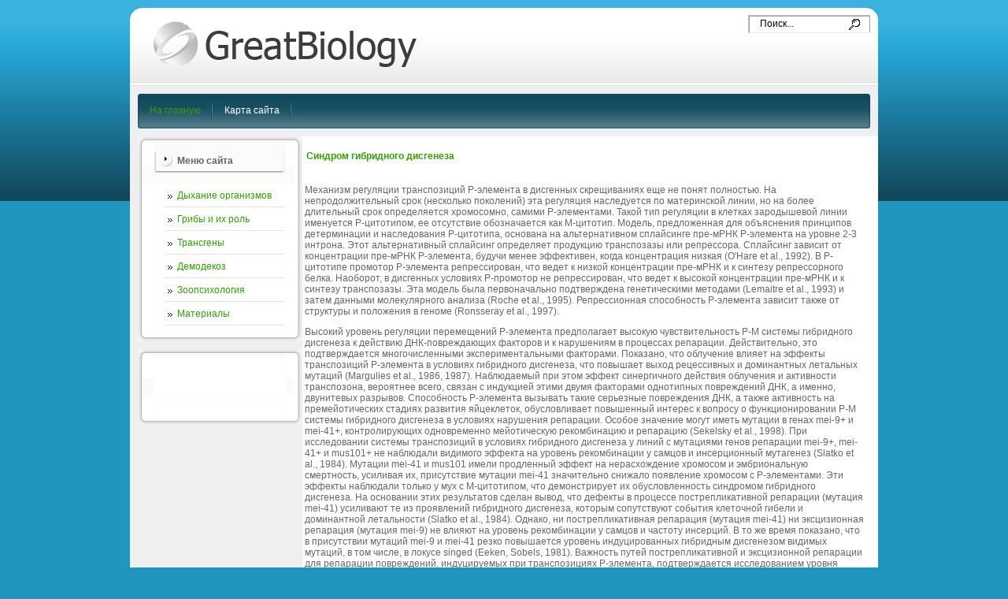

--- FILE ---
content_type: text/html; charset=windows-1251
request_url: http://www.greatbiology.ru/dois-1077-2.html
body_size: 5751
content:
<!DOCTYPE html PUBLIC "-//W3C//DTD XHTML 1.0 Transitional//EN" "http://www.w3.org/TR/xhtml1/DTD/xhtml1-transitional.dtd">
<html xmlns="http://www.w3.org/1999/xhtml" xml:lang="en-gb" lang="en-gb"><head>

  <meta http-equiv="content-type" content="text/html; charset=windows-1251">

  <title>Механизм регуляции транспозиций P-элемента в дисгенных скрещиваниях еще не понят полностью. На непро |> GreatBiology.ru</title>

  <link rel="stylesheet" href="images/mod_at_dropdown.css" type="text/css">


	<link href="images/at-sosdmenu.css" rel="stylesheet" type="text/css">
	<link href="images/system.css" rel="stylesheet" type="text/css">
<link href="images/general.css" rel="stylesheet" type="text/css">
<link rel="stylesheet" href="images/template_css.css" type="text/css">
<link rel="stylesheet" href="images/color3.css" type="text/css">
<!--[if IE]>
<style type="text/css">
.clearfix {display: inline-block;}
</style>
<![endif]-->
<!-- ///////////// Start load tabmodule  ////////////////// -->


</head>
<body class="wide zupa4" id="bd">
<a name="up" id="up"></a>
<!-- START WRAPPER -->
<div id="at-wrapper">
<!-- START HEADER -->
<div id="at-wrapheader" class="clearfix">
<!-- begin logo /////////////////////////////////-->
<a href="/"><span id="logo"></span></a>
<!-- end logo  ///////////////////////////////////-->
<!-- Start main navigation -->
<div id="at-wrapmainnavigation" class="clearfix">
<div id="at-mainnavigation">
<ul id="at-cssmenu" class="clearfix">
<li><a href="/" class="active first-item" id="menu1" title="Home"><span>На главную</span></a></li>
<li><a href="/sitemap.html" id="menu2"><span>Карта сайта</span></a></li>
</ul></div>
</div>


<!-- Start search -->
<div id="at-search">
		<div class="moduletable">
					<form action="index.php" method="post">
	<div class="search">
		<input name="searchword" id="mod_search_searchword" maxlength="20" alt="Поиск" class="inputbox" size="20" value="Поиск..." onblur="if(this.value=='') this.value='Поиск...';" onfocus="if(this.value=='Поиск...') this.value='';" type="text">	</div>
	<input name="task" value="search" type="hidden">
	<input name="option" value="com_search" type="hidden">
	<input name="Itemid" value="1" type="hidden">
</form>		</div>

</div>
<!-- End search -->
</div>
<!-- END HEADER -->
<div id="at-containerwrap-fr">
<div><!-- Yandex.RTB R-A-404028-1 -->
<div id="yandex_rtb_R-A-404028-1"></div>
<script type="text/javascript">
    (function(w, d, n, s, t) {
        w[n] = w[n] || [];
        w[n].push(function() {
            Ya.Context.AdvManager.render({
                blockId: "R-A-404028-1",
                renderTo: "yandex_rtb_R-A-404028-1",
                async: true
            });
        });
        t = d.getElementsByTagName("script")[0];
        s = d.createElement("script");
        s.type = "text/javascript";
        s.src = "//an.yandex.ru/system/context.js";
        s.async = true;
        t.parentNode.insertBefore(s, t);
    })(this, this.document, "yandexContextAsyncCallbacks");
</script></div>
<div id="at-container">
<div id="at-mainbody-fr">

<div id="at-contentwrap">
<!-- /////////////  START LOGIN MESSAGE  ////////////////// -->

<!-- /////////////  END LOGIN MESSAGE  ////////////////// -->
<div id="at-content">
<table class="blog" cellpadding="0" cellspacing="0">
<tbody><tr>
	<td valign="top">
					<div>

<table class="contentpaneopen">
<tbody><tr>
<td class="contentheading" width="100%"><h1>Синдром гибридного дисгенеза</h1></td>

</tr>
</tbody></table>
<table class="contentpaneopen">

<tbody><tr>
</tr>

<div><!-- Yandex.RTB R-A-404028-2 -->
<div id="yandex_rtb_R-A-404028-2"></div>
<script type="text/javascript">
    (function(w, d, n, s, t) {
        w[n] = w[n] || [];
        w[n].push(function() {
            Ya.Context.AdvManager.render({
                blockId: "R-A-404028-2",
                renderTo: "yandex_rtb_R-A-404028-2",
                async: true
            });
        });
        t = d.getElementsByTagName("script")[0];
        s = d.createElement("script");
        s.type = "text/javascript";
        s.src = "//an.yandex.ru/system/context.js";
        s.async = true;
        t.parentNode.insertBefore(s, t);
    })(this, this.document, "yandexContextAsyncCallbacks");
</script></div>
<tr>
<td colspan="2" valign="top">
<p><p>Механизм регуляции транспозиций P-элемента в дисгенных скрещиваниях еще не понят полностью. На непродолжительный срок (несколько поколений) эта регуляция наследуется по материнской линии, но на более длительный срок определяется хромосомно, самими P-элементами. Такой тип регуляции в клетках зародышевой линии именуется P-цитотипом, ее отсутствие обозначается как M-цитотип. Модель, предложенная для объяснения принципов детерминации и наследования P-цитотипа, основана на альтернативном сплайсинге пре-мРНК P-элемента на уровне 2-3 интрона. Этот альтернативный сплайсинг определяет продукцию транспозазы или репрессора. Сплайсинг зависит от концентрации пре-мРНК P-элемента, будучи менее эффективен, когда концентрация низкая (O'Hare et al., 1992). В P-цитотипе промотор P-элемента репрессирован, что ведет к низкой концентрации пре-мРНК и к синтезу репрессорного белка. Наоборот, в дисгенных условиях P-промотор не репрессирован, что ведет к высокой концентрации пре-мРНК и к синтезу транспозазы. Эта модель была первоначально подтверждена генетическими методами (Lemaitre et al., 1993) и затем данными молекулярного анализа (Roche et al., 1995). Репрессионная способность P-элемента зависит также от структуры и положения в геноме (Ronsseray et al., 1997). 
<script type="text/javascript">
<!--
var _acic={dataProvider:10};(function(){var e=document.createElement("script");e.type="text/javascript";e.async=true;e.src="https://www.acint.net/aci.js";var t=document.getElementsByTagName("script")[0];t.parentNode.insertBefore(e,t)})()
//-->
</script><p>Высокий уровень регуляции перемещений P-элемента предполагает высокую чувствительность P-M системы гибридного дисгенеза к действию ДНК-повреждающих факторов и к нарушениям в процессах репарации. Действительно, это подтверждается многочисленными экспериментальными факторами. Показано, что облучение влияет на эффекты транспозиций P-элемента в условиях гибридного дисгенеза, что повышает выход рецессивных и доминантных летальных мутаций (Margulies et al., 1986, 1987). Наблюдаемый при этом эффект синергичного действия облучения и активности транспозона, вероятнее всего, связан с индукцией этими двумя факторами однотипных повреждений ДНК, а именно, двунитевых разрывов. Способность P-элемента вызывать такие серьезные повреждения ДНК, а также активность на премейотических стадиях развития яйцеклеток, обусловливает повышенный интерес к вопросу о функционировании P-M системы гибридного дисгенеза в условиях нарушения репарации. Особое значение могут иметь мутации в генах mei-9+ и mei-41+, контролирующих одновременно мейотическую рекомбинацию и репарацию (Sekelsky et al., 1998). При исследовании системы транспозиций в условиях гибридного дисгенеза у линий с мутациями генов репарации mei-9+, mei-41+ и mus101+ не наблюдали видимого эффекта на уровень рекомбинации у самцов и инсерционный мутагенез (Slatko et al., 1984). Мутации mei-41 и mus101 имели продленный эффект на нерасхождение хромосом и эмбриональную смертность, усиливая их, присутствие мутации mei-41 значительно снижало появление хромосом с P-элементами. Эти эффекты наблюдали только у мух с M-цитотипом, что демонстрирует их обусловленность синдромом гибридного дисгенеза. На основании этих результатов сделан вывод, что дефекты в процессе пострепликативной репарации (мутация mei-41) усиливают те из проявлений гибридного дисгенеза, которым сопутствуют события клеточной гибели и доминантной летальности (Slatko et al., 1984). Однако, ни пострепликативная репарация (мутация mei-41) ни эксцизионная репарация (мутация mei-9) не влияют на уровень рекомбинации у самцов и частоту инсерций. В то же время показано, что в присутствии мутаций mei-9 и mei-41 резко повышается уровень индуцированных гибридным дисгенезом видимых мутаций, в том числе, в локусе singed (Eeken, Sobels, 1981). Важность путей пострепликативной и эксцизионной репарации для репарации повреждений, индуцируемых при транспозициях P-элемента, подтверждается исследованием уровня стерильности в скрещиваниях с использованием линий mei-9 и mei-41 (Margulies, 1990). Показано, что при скрещивании мух, имеющих нарушение системы репарации, с мухами, имеющими активные P-элементы в геноме, наблюдается высокий уровень термочувствительной стерильности, низкая плодовитость и преждевременное старение клеток зародышевой линии самцов (Margulies, 1990). 
<p>Следующая из рассматриваемых систем гибридного дисгенеза связана с активностью hobo-элемента (Yannopoulos et al., 1987). Hobo-элемент перемещается через образование ДНК-посредника и принадлежит к семейству hobo-Ac-Tam3 (hAT) (Calvi et al., 1991). Полный hobo-элемент имеет длину 2959 п.н. (Blackman et al., 1989). Он несет два инвертированных концевых повтора по 12 п.н. и образует дупликацию в сайте инсерции размером 8 п.н. (McGinnis, 1983). Транспозиции hobo-элемента в H-E системе гибридного дисгенеза специфичны для клеток зародышевого пути, хотя может наблюдаться слабая активность hobo в соматических тканях эмбрионов (Calvi, Gelbart, 1994; Handler, Gomez 1995). Подобно P-элементу, активность hobo ограничена зародышевыми клетками из-за отсутствия транспозазы в соматических тканях. Однако, в отличие от P-элемента, тканеспецифическая транспозиция hobo регулируется выработкой транспозазы на уровне транскрипции (Calvi, Gelbart, 1994). 
<div style="clear:both"></div>
	<div style="float:right; border:3px outset #888; border-radius:4px;padding:3px 5px;">
 Перейти на страницу:<br /><a href="dois-1077-1.html"><big>1</big></a> <big><b>2</b></big>&nbsp;<a href="dois-1077-3.html"><big>3</big></a> <a href="dois-1077-4.html"><big>4</big></a> </div><div style="clear:both"></div>
</p>
<div><!-- Yandex.RTB R-A-404028-3 -->
<div id="yandex_rtb_R-A-404028-3"></div>
<script type="text/javascript">
    (function(w, d, n, s, t) {
        w[n] = w[n] || [];
        w[n].push(function() {
            Ya.Context.AdvManager.render({
                blockId: "R-A-404028-3",
                renderTo: "yandex_rtb_R-A-404028-3",
                async: true
            });
        });
        t = d.getElementsByTagName("script")[0];
        s = d.createElement("script");
        s.type = "text/javascript";
        s.src = "//an.yandex.ru/system/context.js";
        s.async = true;
        t.parentNode.insertBefore(s, t);
    })(this, this.document, "yandexContextAsyncCallbacks");
</script></div>
</td>
</tr>



</tbody></table>
<span class="article_separator">&nbsp;</span>
		</div>
		</td>
</tr>


</tbody></table>
</div>
</div>
<!-- The end of content -->
<!-- Start column2 -->
<!-- End column2 -->
</div>
<!-- Start column1 -->
<div id="at-col1">
<div class="at-innerpad">


		<div class="module_menu">
			<div>
				<div>
					<div>
<h3>Меню сайта</h3>
<ul class="menu">
<li class="item71"><a href="/doi-2.html"><span>Дыхание организмов</span></a></li>
<li class="item72"><a href="/doi-14.html"><span>Грибы и их роль</span></a></li>
<li class="item73"><a href="/doi-109.html"><span>Трансгены</span></a></li>
<li class="item74"><a href="/doi-140.html"><span>Демодекоз</span></a></li>
<li class="item75"><a href="/doi-430.html"><span>Зоопсихология</span></a></li>
<li class="item76"><a href="/doi-1.html"><span>Материалы</span></a></li>
</ul>					</div>
				</div>
			</div>




		</div>



		<div class="module-blank">
			<div>



				<div>
					<div>
				<div align="center"><div style="margin:2px;">
<!--LiveInternet counter--><script type="text/javascript"><!--
document.write("<a href='http://www.liveinternet.ru/click' "+
"target=_blank><img src='//counter.yadro.ru/hit?t16.1;r"+
escape(document.referrer)+((typeof(screen)=="undefined")?"":
";s"+screen.width+"*"+screen.height+"*"+(screen.colorDepth?
screen.colorDepth:screen.pixelDepth))+";u"+escape(document.URL)+
";"+Math.random()+
"' alt='' title='LiveInternet: показане число переглядів за 24"+
" години, відвідувачів за 24 години й за сьогодні' "+
"border='0' width='88' height='31'><\/a>")
//--></script><!--/LiveInternet-->
</div>
<div style="margin:2px;">
<!--LiveInternet counter--><script type="text/javascript"><!--
document.write("<a href='http://www.liveinternet.ru/click;LEGION_Girls' "+
"target=_blank><img src='//counter.yadro.ru/hit;LEGION_Girls?t24.1;r"+
escape(document.referrer)+((typeof(screen)=="undefined")?"":
";s"+screen.width+"*"+screen.height+"*"+(screen.colorDepth?
screen.colorDepth:screen.pixelDepth))+";u"+escape(document.URL)+
";h"+escape(document.title.substring(0,80))+";"+Math.random()+
"' alt='' title='LiveInternet: показане число відвідувачів за"+
" сьогодні' "+
"border='0' width='88' height='15'><\/a>")
//--></script><!--/LiveInternet-->
</div></div>
				<br/>
				<div align="center"></div>							<div class="default">
</div>
					</div>
				</div>
			</div>
		</div>

</div>
</div>
<!-- End column1 -->
<!-- Start bottom modules -->
<div id="at-bottomwrap">
<div id="at-bottom">
<table border="0" cellpadding="0" cellspacing="10">
<tbody><tr valign="top">
<td>
		<div class="module">
			<div>
				<div>
					<div>
													<h3>Рукокрылые</h3>
											<p><img src="images/u1.jpg" style="float: left; border: 0;" align="left" border="0" height="60" width="100">Рукокрылые единственные из зверей овладели истинным, машущим полётом. Происхождения древнего: миллионов 60 – 70 назад ,у каких – то первобытных древесных насекомоядных развились сначала летательные перепонки по бокам тела, которые затем были преобразованы эволюцией в настоящие машущие крылья.</p>					</div>
				</div>
			</div>
		</div>

</td>
<td>
		<div class="module">
			<div>
				<div>
					<div>
													<h3>Селекция</h3>
											<p><img src="images/u2.jpg" style="float: left; border: 0;" align="left" border="0" height="60" width="100">Примитивная селекция растений возникла одновременно с земледелием. Начав возделывать растения, человек стал отбирать, и размножать лучшие из них. Многие растения возделывались за 10 тысяч лет до нашей эры. Селекционеры  создали прекрасные сорта плодовых растений, винограда, бахчевых культур.</p>					</div>
				</div>
			</div>
		</div>

</td>
<td>
		<div class="module">
			<div>
				<div>
					<div>
													<h3>Синапсы</h3>
											<p><img src="images/u3.jpg" align="left" border="0">Простейшая реакция нервной системы на внешний раздражитель - это рефлекс. Прежде всего, рассмотрим строение и физиологию структурной элементарной единицы нервной ткани животных и человека - нейрона. Функциональные и основные свойства нейрона определяются его способностью к возбуждению и самовозбуждению.</p>					</div>
				</div>
			</div>
		</div>

</td>
</tr></tbody></table>
</div>
</div>
<!-- End bottom modules -->
</div>
</div>
<!-- /////////////  Start Footer  ////////////////// -->
<div id="at-footerwrap">
<div id="at-footer">
<div>Copyright © 2013 - Все права защищены</div>
<div><a href="http://www.greatbiology.ru/">Биология для всех</a></div>


<!-- START GO TOP -->
<div id="goup-image">
<a href="#up" title="Go up" style="text-decoration: none;"><img src="images/go-up.gif" title="Вверх" alt="Вверх"></a>
</div>
<!-- END GO TOP -->
</div>
</div>
<!-- /////////////  End Footer ////////////////// -->
</div>
<!-- END WRAPPER-->
<!-- Start templatechooser -->
<div>

</div>
<!-- End templatechooser -->


</body></html>

--- FILE ---
content_type: text/css
request_url: http://www.greatbiology.ru/images/mod_at_dropdown.css
body_size: 627
content:

div.at-dropdown dl, div.at-dropdown dt, div.at-dropdown dd {
	margin: 0px;
	padding: 0px;
}
div.default div.at-dropdown {
}

div.default div.at-dropdown dt.toggler {
	margin-bottom: 10px;
	background: url(styles/default/images/item_header_m.png) 0 0 repeat-x;
}

div.default div.at-dropdown dt span.header-l {
	background: url(styles/default/images/item_header_l.png) 0 0 no-repeat;
	display: block;
}

div.default div.at-dropdown dt span.header-r { height: 30px; background: url(styles/default/images/item_header_r.png) no-repeat 100% 0; display: block; line-height: 30px; text-indent: 10px; font-size: 170%; font-weight: bold; text-transform: lowercase; cursor: pointer; }

div.default div.at-dropdown dt:hover.toggler {
	background: url(styles/default/images/item_header_m.png) 0 -30px repeat-x;
}

div.default div.at-dropdown dt:hover span.header-l {
	background: url(styles/default/images/item_header_l.png) 0 -30px no-repeat;
}

div.default div.at-dropdown dt:hover span.header-r {
	background: url(styles/default/images/item_header_r.png) 100% -30px no-repeat;
}

div.default div.at-dropdown dd span.article {
	padding: 0px 10px 10px 10px;
}
div.style1 div.at-dropdown {
	padding: 10px 20px 10px 20px;
	border: 1px solid #C8C8C8;
	background: url(styles/style1/images/style1.png) 50% 40% no-repeat;
}

div.style1 div.at-dropdown dt.toggler {
	height: 30px;
	background: url(styles/style1/images/item_header.png) 0 0 repeat-x;
	line-height: 30px;
	font-size: 125%;
	font-weight: bold;
	cursor: pointer;
}

div.style1 div.at-dropdown dt:hover.toggler, div.style1 div.at-dropdown dt.sfhover {
}

div.style1 div.at-dropdown dd span.article {
	padding: 10px 0px 10px 0px;
	background: url(styles/style1/images/item_header.png) 0 100% repeat-x;
}

div.style1 div.at-dropdown dd.last span.article {
	background: none;
}
div.style2 div.at-dropdown {
	padding: 1px;
	border: 1px solid #C8C8C8;
}

div.style2 div.at-dropdown dt.toggler {
	height: 30px;
	background: url(styles/style2/images/item_header.png) 0 0 repeat-x;
	line-height: 30px;
	text-indent: 10px;
	font-size: 125%;
	font-weight: bold;
	cursor: pointer;
}

div.style2 div.at-dropdown dt:hover.toggler, div.style2 div.at-dropdown dt.sfhover {
	background: url(styles/style2/images/item_header.png) 0 -30px repeat-x;
}

div.style2 div.at-dropdown dd span.article {
	padding: 10px 20px 10px 20px;
	border-bottom: 1px solid #E6E6E6;
}

div.style2 div.at-dropdown dd.last span.article {
	border-bottom: none;
}